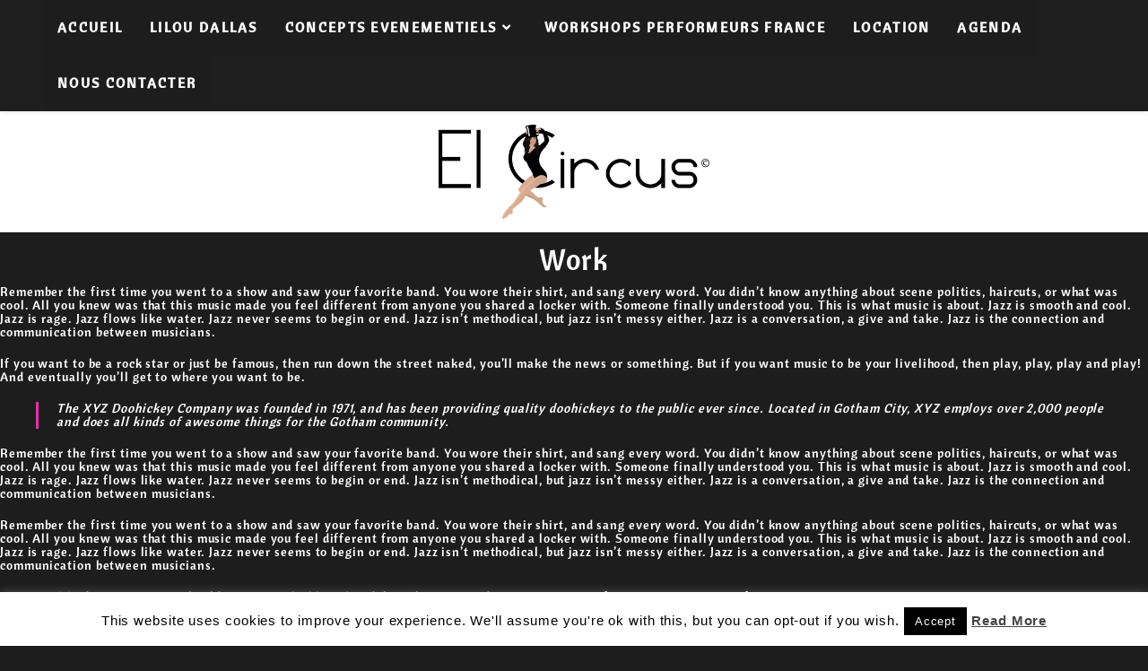

--- FILE ---
content_type: text/html; charset=UTF-8
request_url: https://el-circus.fr/sample-page-2/
body_size: 17272
content:
<!DOCTYPE html>
<html class="html" lang="fr-FR">
<head>
	<meta charset="UTF-8">
	<link rel="profile" href="https://gmpg.org/xfn/11">

	<meta name='robots' content='index, follow, max-image-preview:large, max-snippet:-1, max-video-preview:-1' />
<link rel="pingback" href="https://el-circus.fr/xmlrpc.php">
<meta name="viewport" content="width=device-width, initial-scale=1">
	<!-- This site is optimized with the Yoast SEO plugin v20.11 - https://yoast.com/wordpress/plugins/seo/ -->
	<title>Work - El Circus</title>
	<link rel="canonical" href="https://el-circus.fr/sample-page-2/" />
	<meta property="og:locale" content="fr_FR" />
	<meta property="og:type" content="article" />
	<meta property="og:title" content="Work - El Circus" />
	<meta property="og:description" content="Remember the first time you went to a show and saw your favorite band. You wore their shirt, and sang every word. You didn&rsquo;t know anything about scene politics, haircuts, or what was cool. All you knew was that this music made you feel different from anyone you shared a locker with. Someone finally understood [&hellip;]" />
	<meta property="og:url" content="https://el-circus.fr/sample-page-2/" />
	<meta property="og:site_name" content="El Circus" />
	<meta name="twitter:card" content="summary_large_image" />
	<meta name="twitter:label1" content="Durée de lecture estimée" />
	<meta name="twitter:data1" content="2 minutes" />
	<script type="application/ld+json" class="yoast-schema-graph">{"@context":"https://schema.org","@graph":[{"@type":"WebPage","@id":"https://el-circus.fr/sample-page-2/","url":"https://el-circus.fr/sample-page-2/","name":"Work - El Circus","isPartOf":{"@id":"https://el-circus.fr/#website"},"datePublished":"2016-09-06T17:01:54+00:00","dateModified":"2016-09-06T17:01:54+00:00","breadcrumb":{"@id":"https://el-circus.fr/sample-page-2/#breadcrumb"},"inLanguage":"fr-FR","potentialAction":[{"@type":"ReadAction","target":["https://el-circus.fr/sample-page-2/"]}]},{"@type":"BreadcrumbList","@id":"https://el-circus.fr/sample-page-2/#breadcrumb","itemListElement":[{"@type":"ListItem","position":1,"name":"Accueil","item":"https://el-circus.fr/"},{"@type":"ListItem","position":2,"name":"Work"}]},{"@type":"WebSite","@id":"https://el-circus.fr/#website","url":"https://el-circus.fr/","name":"El Circus","description":"","publisher":{"@id":"https://el-circus.fr/#organization"},"potentialAction":[{"@type":"SearchAction","target":{"@type":"EntryPoint","urlTemplate":"https://el-circus.fr/?s={search_term_string}"},"query-input":"required name=search_term_string"}],"inLanguage":"fr-FR"},{"@type":"Organization","@id":"https://el-circus.fr/#organization","name":"El-circus","url":"https://el-circus.fr/","logo":{"@type":"ImageObject","inLanguage":"fr-FR","@id":"https://el-circus.fr/#/schema/logo/image/","url":"https://el-circus.fr/wp-content/uploads/2018/11/EL_CIRCUS-01.jpg","contentUrl":"https://el-circus.fr/wp-content/uploads/2018/11/EL_CIRCUS-01.jpg","width":3508,"height":2480,"caption":"El-circus"},"image":{"@id":"https://el-circus.fr/#/schema/logo/image/"}}]}</script>
	<!-- / Yoast SEO plugin. -->


<link rel="alternate" type="application/rss+xml" title="El Circus &raquo; Flux" href="https://el-circus.fr/feed/" />
<link rel="alternate" type="application/rss+xml" title="El Circus &raquo; Flux des commentaires" href="https://el-circus.fr/comments/feed/" />
<link rel="alternate" type="application/rss+xml" title="El Circus &raquo; Work Flux des commentaires" href="https://el-circus.fr/sample-page-2/feed/" />
		<!-- This site uses the Google Analytics by MonsterInsights plugin v9.11.1 - Using Analytics tracking - https://www.monsterinsights.com/ -->
		<!-- Remarque : MonsterInsights n’est actuellement pas configuré sur ce site. Le propriétaire doit authentifier son compte Google Analytics dans les réglages de MonsterInsights.  -->
					<!-- No tracking code set -->
				<!-- / Google Analytics by MonsterInsights -->
		<script>
window._wpemojiSettings = {"baseUrl":"https:\/\/s.w.org\/images\/core\/emoji\/14.0.0\/72x72\/","ext":".png","svgUrl":"https:\/\/s.w.org\/images\/core\/emoji\/14.0.0\/svg\/","svgExt":".svg","source":{"concatemoji":"https:\/\/el-circus.fr\/wp-includes\/js\/wp-emoji-release.min.js?ver=d268fd11d09279d022af0c3ccd0baa98"}};
/*! This file is auto-generated */
!function(e,a,t){var n,r,o,i=a.createElement("canvas"),p=i.getContext&&i.getContext("2d");function s(e,t){p.clearRect(0,0,i.width,i.height),p.fillText(e,0,0);e=i.toDataURL();return p.clearRect(0,0,i.width,i.height),p.fillText(t,0,0),e===i.toDataURL()}function c(e){var t=a.createElement("script");t.src=e,t.defer=t.type="text/javascript",a.getElementsByTagName("head")[0].appendChild(t)}for(o=Array("flag","emoji"),t.supports={everything:!0,everythingExceptFlag:!0},r=0;r<o.length;r++)t.supports[o[r]]=function(e){if(p&&p.fillText)switch(p.textBaseline="top",p.font="600 32px Arial",e){case"flag":return s("\ud83c\udff3\ufe0f\u200d\u26a7\ufe0f","\ud83c\udff3\ufe0f\u200b\u26a7\ufe0f")?!1:!s("\ud83c\uddfa\ud83c\uddf3","\ud83c\uddfa\u200b\ud83c\uddf3")&&!s("\ud83c\udff4\udb40\udc67\udb40\udc62\udb40\udc65\udb40\udc6e\udb40\udc67\udb40\udc7f","\ud83c\udff4\u200b\udb40\udc67\u200b\udb40\udc62\u200b\udb40\udc65\u200b\udb40\udc6e\u200b\udb40\udc67\u200b\udb40\udc7f");case"emoji":return!s("\ud83e\udef1\ud83c\udffb\u200d\ud83e\udef2\ud83c\udfff","\ud83e\udef1\ud83c\udffb\u200b\ud83e\udef2\ud83c\udfff")}return!1}(o[r]),t.supports.everything=t.supports.everything&&t.supports[o[r]],"flag"!==o[r]&&(t.supports.everythingExceptFlag=t.supports.everythingExceptFlag&&t.supports[o[r]]);t.supports.everythingExceptFlag=t.supports.everythingExceptFlag&&!t.supports.flag,t.DOMReady=!1,t.readyCallback=function(){t.DOMReady=!0},t.supports.everything||(n=function(){t.readyCallback()},a.addEventListener?(a.addEventListener("DOMContentLoaded",n,!1),e.addEventListener("load",n,!1)):(e.attachEvent("onload",n),a.attachEvent("onreadystatechange",function(){"complete"===a.readyState&&t.readyCallback()})),(e=t.source||{}).concatemoji?c(e.concatemoji):e.wpemoji&&e.twemoji&&(c(e.twemoji),c(e.wpemoji)))}(window,document,window._wpemojiSettings);
</script>
<style>
img.wp-smiley,
img.emoji {
	display: inline !important;
	border: none !important;
	box-shadow: none !important;
	height: 1em !important;
	width: 1em !important;
	margin: 0 0.07em !important;
	vertical-align: -0.1em !important;
	background: none !important;
	padding: 0 !important;
}
</style>
	<link rel='stylesheet' id='mec-select2-style-css' href='https://el-circus.fr/wp-content/plugins/modern-events-calendar-lite/assets/packages/select2/select2.min.css?ver=6.3.0' media='all' />
<link rel='stylesheet' id='mec-font-icons-css' href='https://el-circus.fr/wp-content/plugins/modern-events-calendar-lite/assets/css/iconfonts.css?ver=d268fd11d09279d022af0c3ccd0baa98' media='all' />
<link rel='stylesheet' id='mec-frontend-style-css' href='https://el-circus.fr/wp-content/plugins/modern-events-calendar-lite/assets/css/frontend.min.css?ver=6.3.0' media='all' />
<link rel='stylesheet' id='mec-tooltip-style-css' href='https://el-circus.fr/wp-content/plugins/modern-events-calendar-lite/assets/packages/tooltip/tooltip.css?ver=d268fd11d09279d022af0c3ccd0baa98' media='all' />
<link rel='stylesheet' id='mec-tooltip-shadow-style-css' href='https://el-circus.fr/wp-content/plugins/modern-events-calendar-lite/assets/packages/tooltip/tooltipster-sideTip-shadow.min.css?ver=d268fd11d09279d022af0c3ccd0baa98' media='all' />
<link rel='stylesheet' id='featherlight-css' href='https://el-circus.fr/wp-content/plugins/modern-events-calendar-lite/assets/packages/featherlight/featherlight.css?ver=d268fd11d09279d022af0c3ccd0baa98' media='all' />
<link rel='stylesheet' id='mec-lity-style-css' href='https://el-circus.fr/wp-content/plugins/modern-events-calendar-lite/assets/packages/lity/lity.min.css?ver=d268fd11d09279d022af0c3ccd0baa98' media='all' />
<link rel='stylesheet' id='mec-general-calendar-style-css' href='https://el-circus.fr/wp-content/plugins/modern-events-calendar-lite/assets/css/mec-general-calendar.css?ver=d268fd11d09279d022af0c3ccd0baa98' media='all' />
<link rel='stylesheet' id='wp-block-library-css' href='https://el-circus.fr/wp-includes/css/dist/block-library/style.min.css?ver=d268fd11d09279d022af0c3ccd0baa98' media='all' />
<style id='wp-block-library-inline-css'>
.has-text-align-justify{text-align:justify;}
</style>
<style id='wp-block-library-theme-inline-css'>
.wp-block-audio figcaption{color:#555;font-size:13px;text-align:center}.is-dark-theme .wp-block-audio figcaption{color:hsla(0,0%,100%,.65)}.wp-block-audio{margin:0 0 1em}.wp-block-code{border:1px solid #ccc;border-radius:4px;font-family:Menlo,Consolas,monaco,monospace;padding:.8em 1em}.wp-block-embed figcaption{color:#555;font-size:13px;text-align:center}.is-dark-theme .wp-block-embed figcaption{color:hsla(0,0%,100%,.65)}.wp-block-embed{margin:0 0 1em}.blocks-gallery-caption{color:#555;font-size:13px;text-align:center}.is-dark-theme .blocks-gallery-caption{color:hsla(0,0%,100%,.65)}.wp-block-image figcaption{color:#555;font-size:13px;text-align:center}.is-dark-theme .wp-block-image figcaption{color:hsla(0,0%,100%,.65)}.wp-block-image{margin:0 0 1em}.wp-block-pullquote{border-bottom:4px solid;border-top:4px solid;color:currentColor;margin-bottom:1.75em}.wp-block-pullquote cite,.wp-block-pullquote footer,.wp-block-pullquote__citation{color:currentColor;font-size:.8125em;font-style:normal;text-transform:uppercase}.wp-block-quote{border-left:.25em solid;margin:0 0 1.75em;padding-left:1em}.wp-block-quote cite,.wp-block-quote footer{color:currentColor;font-size:.8125em;font-style:normal;position:relative}.wp-block-quote.has-text-align-right{border-left:none;border-right:.25em solid;padding-left:0;padding-right:1em}.wp-block-quote.has-text-align-center{border:none;padding-left:0}.wp-block-quote.is-large,.wp-block-quote.is-style-large,.wp-block-quote.is-style-plain{border:none}.wp-block-search .wp-block-search__label{font-weight:700}.wp-block-search__button{border:1px solid #ccc;padding:.375em .625em}:where(.wp-block-group.has-background){padding:1.25em 2.375em}.wp-block-separator.has-css-opacity{opacity:.4}.wp-block-separator{border:none;border-bottom:2px solid;margin-left:auto;margin-right:auto}.wp-block-separator.has-alpha-channel-opacity{opacity:1}.wp-block-separator:not(.is-style-wide):not(.is-style-dots){width:100px}.wp-block-separator.has-background:not(.is-style-dots){border-bottom:none;height:1px}.wp-block-separator.has-background:not(.is-style-wide):not(.is-style-dots){height:2px}.wp-block-table{margin:0 0 1em}.wp-block-table td,.wp-block-table th{word-break:normal}.wp-block-table figcaption{color:#555;font-size:13px;text-align:center}.is-dark-theme .wp-block-table figcaption{color:hsla(0,0%,100%,.65)}.wp-block-video figcaption{color:#555;font-size:13px;text-align:center}.is-dark-theme .wp-block-video figcaption{color:hsla(0,0%,100%,.65)}.wp-block-video{margin:0 0 1em}.wp-block-template-part.has-background{margin-bottom:0;margin-top:0;padding:1.25em 2.375em}
</style>
<link rel='stylesheet' id='jetpack-videopress-video-block-view-css' href='https://el-circus.fr/wp-content/plugins/jetpack/jetpack_vendor/automattic/jetpack-videopress/build/block-editor/blocks/video/view.css?minify=false&#038;ver=34ae973733627b74a14e' media='all' />
<link rel='stylesheet' id='mediaelement-css' href='https://el-circus.fr/wp-includes/js/mediaelement/mediaelementplayer-legacy.min.css?ver=4.2.17' media='all' />
<link rel='stylesheet' id='wp-mediaelement-css' href='https://el-circus.fr/wp-includes/js/mediaelement/wp-mediaelement.min.css?ver=d268fd11d09279d022af0c3ccd0baa98' media='all' />
<link rel='stylesheet' id='classic-theme-styles-css' href='https://el-circus.fr/wp-includes/css/classic-themes.min.css?ver=d268fd11d09279d022af0c3ccd0baa98' media='all' />
<style id='global-styles-inline-css'>
body{--wp--preset--color--black: #000000;--wp--preset--color--cyan-bluish-gray: #abb8c3;--wp--preset--color--white: #ffffff;--wp--preset--color--pale-pink: #f78da7;--wp--preset--color--vivid-red: #cf2e2e;--wp--preset--color--luminous-vivid-orange: #ff6900;--wp--preset--color--luminous-vivid-amber: #fcb900;--wp--preset--color--light-green-cyan: #7bdcb5;--wp--preset--color--vivid-green-cyan: #00d084;--wp--preset--color--pale-cyan-blue: #8ed1fc;--wp--preset--color--vivid-cyan-blue: #0693e3;--wp--preset--color--vivid-purple: #9b51e0;--wp--preset--gradient--vivid-cyan-blue-to-vivid-purple: linear-gradient(135deg,rgba(6,147,227,1) 0%,rgb(155,81,224) 100%);--wp--preset--gradient--light-green-cyan-to-vivid-green-cyan: linear-gradient(135deg,rgb(122,220,180) 0%,rgb(0,208,130) 100%);--wp--preset--gradient--luminous-vivid-amber-to-luminous-vivid-orange: linear-gradient(135deg,rgba(252,185,0,1) 0%,rgba(255,105,0,1) 100%);--wp--preset--gradient--luminous-vivid-orange-to-vivid-red: linear-gradient(135deg,rgba(255,105,0,1) 0%,rgb(207,46,46) 100%);--wp--preset--gradient--very-light-gray-to-cyan-bluish-gray: linear-gradient(135deg,rgb(238,238,238) 0%,rgb(169,184,195) 100%);--wp--preset--gradient--cool-to-warm-spectrum: linear-gradient(135deg,rgb(74,234,220) 0%,rgb(151,120,209) 20%,rgb(207,42,186) 40%,rgb(238,44,130) 60%,rgb(251,105,98) 80%,rgb(254,248,76) 100%);--wp--preset--gradient--blush-light-purple: linear-gradient(135deg,rgb(255,206,236) 0%,rgb(152,150,240) 100%);--wp--preset--gradient--blush-bordeaux: linear-gradient(135deg,rgb(254,205,165) 0%,rgb(254,45,45) 50%,rgb(107,0,62) 100%);--wp--preset--gradient--luminous-dusk: linear-gradient(135deg,rgb(255,203,112) 0%,rgb(199,81,192) 50%,rgb(65,88,208) 100%);--wp--preset--gradient--pale-ocean: linear-gradient(135deg,rgb(255,245,203) 0%,rgb(182,227,212) 50%,rgb(51,167,181) 100%);--wp--preset--gradient--electric-grass: linear-gradient(135deg,rgb(202,248,128) 0%,rgb(113,206,126) 100%);--wp--preset--gradient--midnight: linear-gradient(135deg,rgb(2,3,129) 0%,rgb(40,116,252) 100%);--wp--preset--duotone--dark-grayscale: url('#wp-duotone-dark-grayscale');--wp--preset--duotone--grayscale: url('#wp-duotone-grayscale');--wp--preset--duotone--purple-yellow: url('#wp-duotone-purple-yellow');--wp--preset--duotone--blue-red: url('#wp-duotone-blue-red');--wp--preset--duotone--midnight: url('#wp-duotone-midnight');--wp--preset--duotone--magenta-yellow: url('#wp-duotone-magenta-yellow');--wp--preset--duotone--purple-green: url('#wp-duotone-purple-green');--wp--preset--duotone--blue-orange: url('#wp-duotone-blue-orange');--wp--preset--font-size--small: 13px;--wp--preset--font-size--medium: 20px;--wp--preset--font-size--large: 36px;--wp--preset--font-size--x-large: 42px;--wp--preset--spacing--20: 0.44rem;--wp--preset--spacing--30: 0.67rem;--wp--preset--spacing--40: 1rem;--wp--preset--spacing--50: 1.5rem;--wp--preset--spacing--60: 2.25rem;--wp--preset--spacing--70: 3.38rem;--wp--preset--spacing--80: 5.06rem;--wp--preset--shadow--natural: 6px 6px 9px rgba(0, 0, 0, 0.2);--wp--preset--shadow--deep: 12px 12px 50px rgba(0, 0, 0, 0.4);--wp--preset--shadow--sharp: 6px 6px 0px rgba(0, 0, 0, 0.2);--wp--preset--shadow--outlined: 6px 6px 0px -3px rgba(255, 255, 255, 1), 6px 6px rgba(0, 0, 0, 1);--wp--preset--shadow--crisp: 6px 6px 0px rgba(0, 0, 0, 1);}:where(.is-layout-flex){gap: 0.5em;}body .is-layout-flow > .alignleft{float: left;margin-inline-start: 0;margin-inline-end: 2em;}body .is-layout-flow > .alignright{float: right;margin-inline-start: 2em;margin-inline-end: 0;}body .is-layout-flow > .aligncenter{margin-left: auto !important;margin-right: auto !important;}body .is-layout-constrained > .alignleft{float: left;margin-inline-start: 0;margin-inline-end: 2em;}body .is-layout-constrained > .alignright{float: right;margin-inline-start: 2em;margin-inline-end: 0;}body .is-layout-constrained > .aligncenter{margin-left: auto !important;margin-right: auto !important;}body .is-layout-constrained > :where(:not(.alignleft):not(.alignright):not(.alignfull)){max-width: var(--wp--style--global--content-size);margin-left: auto !important;margin-right: auto !important;}body .is-layout-constrained > .alignwide{max-width: var(--wp--style--global--wide-size);}body .is-layout-flex{display: flex;}body .is-layout-flex{flex-wrap: wrap;align-items: center;}body .is-layout-flex > *{margin: 0;}:where(.wp-block-columns.is-layout-flex){gap: 2em;}.has-black-color{color: var(--wp--preset--color--black) !important;}.has-cyan-bluish-gray-color{color: var(--wp--preset--color--cyan-bluish-gray) !important;}.has-white-color{color: var(--wp--preset--color--white) !important;}.has-pale-pink-color{color: var(--wp--preset--color--pale-pink) !important;}.has-vivid-red-color{color: var(--wp--preset--color--vivid-red) !important;}.has-luminous-vivid-orange-color{color: var(--wp--preset--color--luminous-vivid-orange) !important;}.has-luminous-vivid-amber-color{color: var(--wp--preset--color--luminous-vivid-amber) !important;}.has-light-green-cyan-color{color: var(--wp--preset--color--light-green-cyan) !important;}.has-vivid-green-cyan-color{color: var(--wp--preset--color--vivid-green-cyan) !important;}.has-pale-cyan-blue-color{color: var(--wp--preset--color--pale-cyan-blue) !important;}.has-vivid-cyan-blue-color{color: var(--wp--preset--color--vivid-cyan-blue) !important;}.has-vivid-purple-color{color: var(--wp--preset--color--vivid-purple) !important;}.has-black-background-color{background-color: var(--wp--preset--color--black) !important;}.has-cyan-bluish-gray-background-color{background-color: var(--wp--preset--color--cyan-bluish-gray) !important;}.has-white-background-color{background-color: var(--wp--preset--color--white) !important;}.has-pale-pink-background-color{background-color: var(--wp--preset--color--pale-pink) !important;}.has-vivid-red-background-color{background-color: var(--wp--preset--color--vivid-red) !important;}.has-luminous-vivid-orange-background-color{background-color: var(--wp--preset--color--luminous-vivid-orange) !important;}.has-luminous-vivid-amber-background-color{background-color: var(--wp--preset--color--luminous-vivid-amber) !important;}.has-light-green-cyan-background-color{background-color: var(--wp--preset--color--light-green-cyan) !important;}.has-vivid-green-cyan-background-color{background-color: var(--wp--preset--color--vivid-green-cyan) !important;}.has-pale-cyan-blue-background-color{background-color: var(--wp--preset--color--pale-cyan-blue) !important;}.has-vivid-cyan-blue-background-color{background-color: var(--wp--preset--color--vivid-cyan-blue) !important;}.has-vivid-purple-background-color{background-color: var(--wp--preset--color--vivid-purple) !important;}.has-black-border-color{border-color: var(--wp--preset--color--black) !important;}.has-cyan-bluish-gray-border-color{border-color: var(--wp--preset--color--cyan-bluish-gray) !important;}.has-white-border-color{border-color: var(--wp--preset--color--white) !important;}.has-pale-pink-border-color{border-color: var(--wp--preset--color--pale-pink) !important;}.has-vivid-red-border-color{border-color: var(--wp--preset--color--vivid-red) !important;}.has-luminous-vivid-orange-border-color{border-color: var(--wp--preset--color--luminous-vivid-orange) !important;}.has-luminous-vivid-amber-border-color{border-color: var(--wp--preset--color--luminous-vivid-amber) !important;}.has-light-green-cyan-border-color{border-color: var(--wp--preset--color--light-green-cyan) !important;}.has-vivid-green-cyan-border-color{border-color: var(--wp--preset--color--vivid-green-cyan) !important;}.has-pale-cyan-blue-border-color{border-color: var(--wp--preset--color--pale-cyan-blue) !important;}.has-vivid-cyan-blue-border-color{border-color: var(--wp--preset--color--vivid-cyan-blue) !important;}.has-vivid-purple-border-color{border-color: var(--wp--preset--color--vivid-purple) !important;}.has-vivid-cyan-blue-to-vivid-purple-gradient-background{background: var(--wp--preset--gradient--vivid-cyan-blue-to-vivid-purple) !important;}.has-light-green-cyan-to-vivid-green-cyan-gradient-background{background: var(--wp--preset--gradient--light-green-cyan-to-vivid-green-cyan) !important;}.has-luminous-vivid-amber-to-luminous-vivid-orange-gradient-background{background: var(--wp--preset--gradient--luminous-vivid-amber-to-luminous-vivid-orange) !important;}.has-luminous-vivid-orange-to-vivid-red-gradient-background{background: var(--wp--preset--gradient--luminous-vivid-orange-to-vivid-red) !important;}.has-very-light-gray-to-cyan-bluish-gray-gradient-background{background: var(--wp--preset--gradient--very-light-gray-to-cyan-bluish-gray) !important;}.has-cool-to-warm-spectrum-gradient-background{background: var(--wp--preset--gradient--cool-to-warm-spectrum) !important;}.has-blush-light-purple-gradient-background{background: var(--wp--preset--gradient--blush-light-purple) !important;}.has-blush-bordeaux-gradient-background{background: var(--wp--preset--gradient--blush-bordeaux) !important;}.has-luminous-dusk-gradient-background{background: var(--wp--preset--gradient--luminous-dusk) !important;}.has-pale-ocean-gradient-background{background: var(--wp--preset--gradient--pale-ocean) !important;}.has-electric-grass-gradient-background{background: var(--wp--preset--gradient--electric-grass) !important;}.has-midnight-gradient-background{background: var(--wp--preset--gradient--midnight) !important;}.has-small-font-size{font-size: var(--wp--preset--font-size--small) !important;}.has-medium-font-size{font-size: var(--wp--preset--font-size--medium) !important;}.has-large-font-size{font-size: var(--wp--preset--font-size--large) !important;}.has-x-large-font-size{font-size: var(--wp--preset--font-size--x-large) !important;}
.wp-block-navigation a:where(:not(.wp-element-button)){color: inherit;}
:where(.wp-block-columns.is-layout-flex){gap: 2em;}
.wp-block-pullquote{font-size: 1.5em;line-height: 1.6;}
</style>
<link rel='stylesheet' id='contact-form-7-css' href='https://el-circus.fr/wp-content/plugins/contact-form-7/includes/css/styles.css?ver=5.7.7' media='all' />
<link rel='stylesheet' id='cookie-law-info-css' href='https://el-circus.fr/wp-content/plugins/cookie-law-info/legacy/public/css/cookie-law-info-public.css?ver=3.1.1' media='all' />
<link rel='stylesheet' id='cookie-law-info-gdpr-css' href='https://el-circus.fr/wp-content/plugins/cookie-law-info/legacy/public/css/cookie-law-info-gdpr.css?ver=3.1.1' media='all' />
<link rel='stylesheet' id='font-awesome-css' href='https://el-circus.fr/wp-content/themes/oceanwp/assets/fonts/fontawesome/css/all.min.css?ver=5.15.1' media='all' />
<link rel='stylesheet' id='simple-line-icons-css' href='https://el-circus.fr/wp-content/themes/oceanwp/assets/css/third/simple-line-icons.min.css?ver=2.4.0' media='all' />
<link rel='stylesheet' id='oceanwp-style-css' href='https://el-circus.fr/wp-content/themes/oceanwp/assets/css/style.min.css?ver=1.5.27.1536759849' media='all' />
<link rel='stylesheet' id='oceanwp-hamburgers-css' href='https://el-circus.fr/wp-content/themes/oceanwp/assets/css/third/hamburgers/hamburgers.min.css?ver=1.5.27.1536759849' media='all' />
<link rel='stylesheet' id='oceanwp-3dxy-r-css' href='https://el-circus.fr/wp-content/themes/oceanwp/assets/css/third/hamburgers/types/3dxy-r.css?ver=1.5.27.1536759849' media='all' />
<link rel='stylesheet' id='oceanwp-google-font-cantora-one-css' href='https://el-circus.fr/wp-content/uploads/oceanwp-webfonts-css/e88f9e16e46bdd3cadf5c3d58460c1a9.css?ver=d268fd11d09279d022af0c3ccd0baa98' media='all' />
<link rel='stylesheet' id='oe-widgets-style-css' href='https://el-circus.fr/wp-content/plugins/ocean-extra/assets/css/widgets.css?ver=d268fd11d09279d022af0c3ccd0baa98' media='all' />
<link rel='stylesheet' id='jetpack_css-css' href='https://el-circus.fr/wp-content/plugins/jetpack/css/jetpack.css?ver=12.3.1' media='all' />
<script src='https://el-circus.fr/wp-includes/js/jquery/jquery.min.js?ver=3.6.4' id='jquery-core-js'></script>
<script src='https://el-circus.fr/wp-includes/js/jquery/jquery-migrate.min.js?ver=3.4.0' id='jquery-migrate-js'></script>
<script src='https://el-circus.fr/wp-content/plugins/modern-events-calendar-lite/assets/js/mec-general-calendar.js?ver=6.3.0' id='mec-general-calendar-script-js'></script>
<script id='mec-frontend-script-js-extra'>
var mecdata = {"day":"jour","days":"jours","hour":"heure","hours":"heures","minute":"minute","minutes":"minutes","second":"seconde","seconds":"secondes","elementor_edit_mode":"no","recapcha_key":"","ajax_url":"https:\/\/el-circus.fr\/wp-admin\/admin-ajax.php","fes_nonce":"f79c81fba2","current_year":"2026","current_month":"02","datepicker_format":"yy-mm-dd"};
</script>
<script src='https://el-circus.fr/wp-content/plugins/modern-events-calendar-lite/assets/js/frontend.js?ver=6.3.0' id='mec-frontend-script-js'></script>
<script src='https://el-circus.fr/wp-content/plugins/modern-events-calendar-lite/assets/js/events.js?ver=6.3.0' id='mec-events-script-js'></script>
<script id='cookie-law-info-js-extra'>
var Cli_Data = {"nn_cookie_ids":[],"cookielist":[],"non_necessary_cookies":[],"ccpaEnabled":"","ccpaRegionBased":"","ccpaBarEnabled":"","strictlyEnabled":["necessary","obligatoire"],"ccpaType":"gdpr","js_blocking":"","custom_integration":"","triggerDomRefresh":"","secure_cookies":""};
var cli_cookiebar_settings = {"animate_speed_hide":"500","animate_speed_show":"500","background":"#ffffff","border":"#444","border_on":"","button_1_button_colour":"#000","button_1_button_hover":"#000000","button_1_link_colour":"#fff","button_1_as_button":"1","button_1_new_win":"","button_2_button_colour":"#333","button_2_button_hover":"#292929","button_2_link_colour":"#444","button_2_as_button":"","button_2_hidebar":"","button_3_button_colour":"#000","button_3_button_hover":"#000000","button_3_link_colour":"#fff","button_3_as_button":"1","button_3_new_win":"","button_4_button_colour":"#000","button_4_button_hover":"#000000","button_4_link_colour":"#fff","button_4_as_button":"1","button_7_button_colour":"#61a229","button_7_button_hover":"#4e8221","button_7_link_colour":"#fff","button_7_as_button":"1","button_7_new_win":"","font_family":"Arial Black,Gadget,sans-serif","header_fix":"","notify_animate_hide":"1","notify_animate_show":"","notify_div_id":"#cookie-law-info-bar","notify_position_horizontal":"right","notify_position_vertical":"bottom","scroll_close":"","scroll_close_reload":"","accept_close_reload":"","reject_close_reload":"","showagain_tab":"1","showagain_background":"#fff","showagain_border":"#000","showagain_div_id":"#cookie-law-info-again","showagain_x_position":"100px","text":"#0a0a0a","show_once_yn":"","show_once":"10000","logging_on":"","as_popup":"","popup_overlay":"1","bar_heading_text":"","cookie_bar_as":"banner","popup_showagain_position":"bottom-right","widget_position":"left"};
var log_object = {"ajax_url":"https:\/\/el-circus.fr\/wp-admin\/admin-ajax.php"};
</script>
<script src='https://el-circus.fr/wp-content/plugins/cookie-law-info/legacy/public/js/cookie-law-info-public.js?ver=3.1.1' id='cookie-law-info-js'></script>
<link rel="https://api.w.org/" href="https://el-circus.fr/wp-json/" /><link rel="alternate" type="application/json" href="https://el-circus.fr/wp-json/wp/v2/pages/2230" /><link rel="EditURI" type="application/rsd+xml" title="RSD" href="https://el-circus.fr/xmlrpc.php?rsd" />
<link rel="alternate" type="application/json+oembed" href="https://el-circus.fr/wp-json/oembed/1.0/embed?url=https%3A%2F%2Fel-circus.fr%2Fsample-page-2%2F" />
<link rel="alternate" type="text/xml+oembed" href="https://el-circus.fr/wp-json/oembed/1.0/embed?url=https%3A%2F%2Fel-circus.fr%2Fsample-page-2%2F&#038;format=xml" />
<style id="mystickymenu" type="text/css">#mysticky-nav { width:100%; position: static; }#mysticky-nav.wrapfixed { position:fixed; left: 0px; margin-top:0px;  z-index: 99990; -webkit-transition: 0.3s; -moz-transition: 0.3s; -o-transition: 0.3s; transition: 0.3s; -ms-filter:"progid:DXImageTransform.Microsoft.Alpha(Opacity=90)"; filter: alpha(opacity=90); opacity:0.9; background-color: #333333;}#mysticky-nav.wrapfixed .myfixed{ background-color: #333333; position: relative;top: auto;left: auto;right: auto;}#mysticky-nav .myfixed { margin:0 auto; float:none; border:0px; background:none; max-width:100%; }</style>			<style type="text/css">
																															</style>
			<meta name="generator" content="Elementor 3.14.1; features: a11y_improvements, additional_custom_breakpoints; settings: css_print_method-external, google_font-enabled, font_display-auto">
<style>.recentcomments a{display:inline !important;padding:0 !important;margin:0 !important;}</style><link rel="icon" href="https://el-circus.fr/wp-content/uploads/2017/09/cropped-logo-t1492040447-1-32x32.png" sizes="32x32" />
<link rel="icon" href="https://el-circus.fr/wp-content/uploads/2017/09/cropped-logo-t1492040447-1-192x192.png" sizes="192x192" />
<link rel="apple-touch-icon" href="https://el-circus.fr/wp-content/uploads/2017/09/cropped-logo-t1492040447-1-180x180.png" />
<meta name="msapplication-TileImage" content="https://el-circus.fr/wp-content/uploads/2017/09/cropped-logo-t1492040447-1-270x270.png" />
		<style id="wp-custom-css">
			/* general */.sidr-class-dropdown-toggle{color:pink !important}.search-toggle-li{display:none !important}span,p{color:white !important}h3,h2{color:#6ab9da !important}/* footer */#footer{text-align:center}.footer-widget h4{text-align:center}/* formulaire */@media (max-width:640px){/* CSS mobile ici */.wpforms-container{padding:1em !important}}/* menu */#menu-main-menu-1 .sub-menu li{border:none !important }/* liens pages */.liens_accueil a,#lienlilou a{color:#fffac4 !important}.liens_accueil a,#lienlilou a:hover{color:#9fffe4 !important}/* calendrier*/.tribe-events-title-bar H1{color:white}.clr{width:100% !important}#site-logo{padding:15px !important}.blog-entry-title a,.blog-entry-readmore a,.single-post-title{color:white}/* cookie bar*/#cookie-law-info-bar span{color:black!important}		</style>
		<!-- OceanWP CSS -->
<style type="text/css">
.page-header{background-color:rgba(40,0,40,0)}/* General CSS */a:hover,a.light:hover,.theme-heading .text::before,.theme-heading .text::after,#top-bar-content >a:hover,#top-bar-social li.oceanwp-email a:hover,#site-navigation-wrap .dropdown-menu >li >a:hover,#site-header.medium-header #medium-searchform button:hover,.oceanwp-mobile-menu-icon a:hover,.blog-entry.post .blog-entry-header .entry-title a:hover,.blog-entry.post .blog-entry-readmore a:hover,.blog-entry.thumbnail-entry .blog-entry-category a,ul.meta li a:hover,.dropcap,.single nav.post-navigation .nav-links .title,body .related-post-title a:hover,body #wp-calendar caption,body .contact-info-widget.default i,body .contact-info-widget.big-icons i,body .custom-links-widget .oceanwp-custom-links li a:hover,body .custom-links-widget .oceanwp-custom-links li a:hover:before,body .posts-thumbnails-widget li a:hover,body .social-widget li.oceanwp-email a:hover,.comment-author .comment-meta .comment-reply-link,#respond #cancel-comment-reply-link:hover,#footer-widgets .footer-box a:hover,#footer-bottom a:hover,#footer-bottom #footer-bottom-menu a:hover,.sidr a:hover,.sidr-class-dropdown-toggle:hover,.sidr-class-menu-item-has-children.active >a,.sidr-class-menu-item-has-children.active >a >.sidr-class-dropdown-toggle,input[type=checkbox]:checked:before{color:#e02fab}.single nav.post-navigation .nav-links .title .owp-icon use,.blog-entry.post .blog-entry-readmore a:hover .owp-icon use,body .contact-info-widget.default .owp-icon use,body .contact-info-widget.big-icons .owp-icon use{stroke:#e02fab}input[type="button"],input[type="reset"],input[type="submit"],button[type="submit"],.button,#site-navigation-wrap .dropdown-menu >li.btn >a >span,.thumbnail:hover i,.post-quote-content,.omw-modal .omw-close-modal,body .contact-info-widget.big-icons li:hover i,body div.wpforms-container-full .wpforms-form input[type=submit],body div.wpforms-container-full .wpforms-form button[type=submit],body div.wpforms-container-full .wpforms-form .wpforms-page-button{background-color:#e02fab}.thumbnail:hover .link-post-svg-icon{background-color:#e02fab}body .contact-info-widget.big-icons li:hover .owp-icon{background-color:#e02fab}.widget-title{border-color:#e02fab}blockquote{border-color:#e02fab}#searchform-dropdown{border-color:#e02fab}.dropdown-menu .sub-menu{border-color:#e02fab}.blog-entry.large-entry .blog-entry-readmore a:hover{border-color:#e02fab}.oceanwp-newsletter-form-wrap input[type="email"]:focus{border-color:#e02fab}.social-widget li.oceanwp-email a:hover{border-color:#e02fab}#respond #cancel-comment-reply-link:hover{border-color:#e02fab}body .contact-info-widget.big-icons li:hover i{border-color:#e02fab}#footer-widgets .oceanwp-newsletter-form-wrap input[type="email"]:focus{border-color:#e02fab}blockquote,.wp-block-quote{border-left-color:#e02fab}body .contact-info-widget.big-icons li:hover .owp-icon{border-color:#e02fab}body,.has-parallax-footer:not(.separate-layout) #main{background-color:#1d1d1d}a{color:#a0a0a0}a .owp-icon use{stroke:#a0a0a0}a:hover{color:#f224b4}a:hover .owp-icon use{stroke:#f224b4}.page-header,.has-transparent-header .page-header{padding:8px 0 7px 0}.page-header .page-header-title,.page-header.background-image-page-header .page-header-title{color:#ffffff}#scroll-top{width:60px;height:60px;line-height:60px}#scroll-top{font-size:32px}#scroll-top .owp-icon{width:32px;height:32px}#scroll-top{border-radius:42px}#scroll-top{background-color:rgba(255,255,255,0.4)}form input[type="text"],form input[type="password"],form input[type="email"],form input[type="url"],form input[type="date"],form input[type="month"],form input[type="time"],form input[type="datetime"],form input[type="datetime-local"],form input[type="week"],form input[type="number"],form input[type="search"],form input[type="tel"],form input[type="color"],form select,form textarea,.woocommerce .woocommerce-checkout .select2-container--default .select2-selection--single{background-color:#383838}body div.wpforms-container-full .wpforms-form input[type=date],body div.wpforms-container-full .wpforms-form input[type=datetime],body div.wpforms-container-full .wpforms-form input[type=datetime-local],body div.wpforms-container-full .wpforms-form input[type=email],body div.wpforms-container-full .wpforms-form input[type=month],body div.wpforms-container-full .wpforms-form input[type=number],body div.wpforms-container-full .wpforms-form input[type=password],body div.wpforms-container-full .wpforms-form input[type=range],body div.wpforms-container-full .wpforms-form input[type=search],body div.wpforms-container-full .wpforms-form input[type=tel],body div.wpforms-container-full .wpforms-form input[type=text],body div.wpforms-container-full .wpforms-form input[type=time],body div.wpforms-container-full .wpforms-form input[type=url],body div.wpforms-container-full .wpforms-form input[type=week],body div.wpforms-container-full .wpforms-form select,body div.wpforms-container-full .wpforms-form textarea{background-color:#383838}form input[type="text"],form input[type="password"],form input[type="email"],form input[type="url"],form input[type="date"],form input[type="month"],form input[type="time"],form input[type="datetime"],form input[type="datetime-local"],form input[type="week"],form input[type="number"],form input[type="search"],form input[type="tel"],form input[type="color"],form select,form textarea{color:#ffffff}body div.wpforms-container-full .wpforms-form input[type=date],body div.wpforms-container-full .wpforms-form input[type=datetime],body div.wpforms-container-full .wpforms-form input[type=datetime-local],body div.wpforms-container-full .wpforms-form input[type=email],body div.wpforms-container-full .wpforms-form input[type=month],body div.wpforms-container-full .wpforms-form input[type=number],body div.wpforms-container-full .wpforms-form input[type=password],body div.wpforms-container-full .wpforms-form input[type=range],body div.wpforms-container-full .wpforms-form input[type=search],body div.wpforms-container-full .wpforms-form input[type=tel],body div.wpforms-container-full .wpforms-form input[type=text],body div.wpforms-container-full .wpforms-form input[type=time],body div.wpforms-container-full .wpforms-form input[type=url],body div.wpforms-container-full .wpforms-form input[type=week],body div.wpforms-container-full .wpforms-form select,body div.wpforms-container-full .wpforms-form textarea{color:#ffffff}/* Header CSS */#site-header.top-header .oceanwp-social-menu,#site-header.top-header #search-toggle{height:62px}#site-header.top-header #site-navigation-wrap .dropdown-menu >li >a,#site-header.top-header .oceanwp-mobile-menu-icon a,.mobile-menu-close{line-height:62px}#site-header.top-header .header-top,#site-header.top-header #searchform-header-replace{background-color:#1e1e1e}#site-header.has-header-media .overlay-header-media{background-color:rgba(25,25,25,0.3)}#site-logo #site-logo-inner a img,#site-header.center-header #site-navigation-wrap .middle-site-logo a img{max-width:500px}#site-header #site-logo #site-logo-inner a img,#site-header.center-header #site-navigation-wrap .middle-site-logo a img{max-height:105px}.effect-one #site-navigation-wrap .dropdown-menu >li >a.menu-link >span:after,.effect-three #site-navigation-wrap .dropdown-menu >li >a.menu-link >span:after,.effect-five #site-navigation-wrap .dropdown-menu >li >a.menu-link >span:before,.effect-five #site-navigation-wrap .dropdown-menu >li >a.menu-link >span:after,.effect-nine #site-navigation-wrap .dropdown-menu >li >a.menu-link >span:before,.effect-nine #site-navigation-wrap .dropdown-menu >li >a.menu-link >span:after{background-color:rgba(6,127,0,0.77)}.effect-four #site-navigation-wrap .dropdown-menu >li >a.menu-link >span:before,.effect-four #site-navigation-wrap .dropdown-menu >li >a.menu-link >span:after,.effect-seven #site-navigation-wrap .dropdown-menu >li >a.menu-link:hover >span:after,.effect-seven #site-navigation-wrap .dropdown-menu >li.sfHover >a.menu-link >span:after{color:rgba(6,127,0,0.77)}.effect-seven #site-navigation-wrap .dropdown-menu >li >a.menu-link:hover >span:after,.effect-seven #site-navigation-wrap .dropdown-menu >li.sfHover >a.menu-link >span:after{text-shadow:10px 0 rgba(6,127,0,0.77),-10px 0 rgba(6,127,0,0.77)}.effect-two #site-navigation-wrap .dropdown-menu >li >a.menu-link >span:after,.effect-eight #site-navigation-wrap .dropdown-menu >li >a.menu-link >span:before,.effect-eight #site-navigation-wrap .dropdown-menu >li >a.menu-link >span:after{background-color:rgba(255,255,255,0.2)}.effect-six #site-navigation-wrap .dropdown-menu >li >a.menu-link >span:before,.effect-six #site-navigation-wrap .dropdown-menu >li >a.menu-link >span:after{border-color:rgba(255,255,255,0.2)}.effect-ten #site-navigation-wrap .dropdown-menu >li >a.menu-link:hover >span,.effect-ten #site-navigation-wrap .dropdown-menu >li.sfHover >a.menu-link >span{-webkit-box-shadow:0 0 10px 4px rgba(255,255,255,0.2);-moz-box-shadow:0 0 10px 4px rgba(255,255,255,0.2);box-shadow:0 0 10px 4px rgba(255,255,255,0.2)}#site-navigation-wrap .dropdown-menu >li >a{background-color:#1d1d1d}#site-navigation-wrap .dropdown-menu >li >a:hover,#site-navigation-wrap .dropdown-menu >li.sfHover >a{background-color:#1d1d1d}.dropdown-menu .sub-menu{min-width:206px}.dropdown-menu .sub-menu,#searchform-dropdown,.current-shop-items-dropdown{background-color:#333333}.dropdown-menu .sub-menu,#searchform-dropdown,.current-shop-items-dropdown{border-color:#ffffff}.dropdown-menu ul li.menu-item,.navigation >ul >li >ul.megamenu.sub-menu >li,.navigation .megamenu li ul.sub-menu{border-color:#ffffff}.dropdown-menu ul li a.menu-link{color:#ffffff}.dropdown-menu ul li a.menu-link .owp-icon use{stroke:#ffffff}.dropdown-menu ul li a.menu-link:hover{background-color:#4f4f4f}.mobile-menu .hamburger-inner,.mobile-menu .hamburger-inner::before,.mobile-menu .hamburger-inner::after{background-color:#ffffff}/* Typography CSS */body{font-family:Cantora One;line-height:1.1;letter-spacing:.9px}#site-navigation-wrap .dropdown-menu >li >a,#site-header.full_screen-header .fs-dropdown-menu >li >a,#site-header.top-header #site-navigation-wrap .dropdown-menu >li >a,#site-header.center-header #site-navigation-wrap .dropdown-menu >li >a,#site-header.medium-header #site-navigation-wrap .dropdown-menu >li >a,.oceanwp-mobile-menu-icon a{font-weight:900;font-size:15px;letter-spacing:2.3px}
</style></head>

<body data-rsssl=1 class="page-template-default page page-id-2230 wp-custom-logo wp-embed-responsive oceanwp-theme dropdown-mobile top-header-style no-header-border default-breakpoint content-full-screen elementor-default elementor-kit-5306" itemscope="itemscope" itemtype="https://schema.org/WebPage">

	<svg xmlns="http://www.w3.org/2000/svg" viewBox="0 0 0 0" width="0" height="0" focusable="false" role="none" style="visibility: hidden; position: absolute; left: -9999px; overflow: hidden;" ><defs><filter id="wp-duotone-dark-grayscale"><feColorMatrix color-interpolation-filters="sRGB" type="matrix" values=" .299 .587 .114 0 0 .299 .587 .114 0 0 .299 .587 .114 0 0 .299 .587 .114 0 0 " /><feComponentTransfer color-interpolation-filters="sRGB" ><feFuncR type="table" tableValues="0 0.49803921568627" /><feFuncG type="table" tableValues="0 0.49803921568627" /><feFuncB type="table" tableValues="0 0.49803921568627" /><feFuncA type="table" tableValues="1 1" /></feComponentTransfer><feComposite in2="SourceGraphic" operator="in" /></filter></defs></svg><svg xmlns="http://www.w3.org/2000/svg" viewBox="0 0 0 0" width="0" height="0" focusable="false" role="none" style="visibility: hidden; position: absolute; left: -9999px; overflow: hidden;" ><defs><filter id="wp-duotone-grayscale"><feColorMatrix color-interpolation-filters="sRGB" type="matrix" values=" .299 .587 .114 0 0 .299 .587 .114 0 0 .299 .587 .114 0 0 .299 .587 .114 0 0 " /><feComponentTransfer color-interpolation-filters="sRGB" ><feFuncR type="table" tableValues="0 1" /><feFuncG type="table" tableValues="0 1" /><feFuncB type="table" tableValues="0 1" /><feFuncA type="table" tableValues="1 1" /></feComponentTransfer><feComposite in2="SourceGraphic" operator="in" /></filter></defs></svg><svg xmlns="http://www.w3.org/2000/svg" viewBox="0 0 0 0" width="0" height="0" focusable="false" role="none" style="visibility: hidden; position: absolute; left: -9999px; overflow: hidden;" ><defs><filter id="wp-duotone-purple-yellow"><feColorMatrix color-interpolation-filters="sRGB" type="matrix" values=" .299 .587 .114 0 0 .299 .587 .114 0 0 .299 .587 .114 0 0 .299 .587 .114 0 0 " /><feComponentTransfer color-interpolation-filters="sRGB" ><feFuncR type="table" tableValues="0.54901960784314 0.98823529411765" /><feFuncG type="table" tableValues="0 1" /><feFuncB type="table" tableValues="0.71764705882353 0.25490196078431" /><feFuncA type="table" tableValues="1 1" /></feComponentTransfer><feComposite in2="SourceGraphic" operator="in" /></filter></defs></svg><svg xmlns="http://www.w3.org/2000/svg" viewBox="0 0 0 0" width="0" height="0" focusable="false" role="none" style="visibility: hidden; position: absolute; left: -9999px; overflow: hidden;" ><defs><filter id="wp-duotone-blue-red"><feColorMatrix color-interpolation-filters="sRGB" type="matrix" values=" .299 .587 .114 0 0 .299 .587 .114 0 0 .299 .587 .114 0 0 .299 .587 .114 0 0 " /><feComponentTransfer color-interpolation-filters="sRGB" ><feFuncR type="table" tableValues="0 1" /><feFuncG type="table" tableValues="0 0.27843137254902" /><feFuncB type="table" tableValues="0.5921568627451 0.27843137254902" /><feFuncA type="table" tableValues="1 1" /></feComponentTransfer><feComposite in2="SourceGraphic" operator="in" /></filter></defs></svg><svg xmlns="http://www.w3.org/2000/svg" viewBox="0 0 0 0" width="0" height="0" focusable="false" role="none" style="visibility: hidden; position: absolute; left: -9999px; overflow: hidden;" ><defs><filter id="wp-duotone-midnight"><feColorMatrix color-interpolation-filters="sRGB" type="matrix" values=" .299 .587 .114 0 0 .299 .587 .114 0 0 .299 .587 .114 0 0 .299 .587 .114 0 0 " /><feComponentTransfer color-interpolation-filters="sRGB" ><feFuncR type="table" tableValues="0 0" /><feFuncG type="table" tableValues="0 0.64705882352941" /><feFuncB type="table" tableValues="0 1" /><feFuncA type="table" tableValues="1 1" /></feComponentTransfer><feComposite in2="SourceGraphic" operator="in" /></filter></defs></svg><svg xmlns="http://www.w3.org/2000/svg" viewBox="0 0 0 0" width="0" height="0" focusable="false" role="none" style="visibility: hidden; position: absolute; left: -9999px; overflow: hidden;" ><defs><filter id="wp-duotone-magenta-yellow"><feColorMatrix color-interpolation-filters="sRGB" type="matrix" values=" .299 .587 .114 0 0 .299 .587 .114 0 0 .299 .587 .114 0 0 .299 .587 .114 0 0 " /><feComponentTransfer color-interpolation-filters="sRGB" ><feFuncR type="table" tableValues="0.78039215686275 1" /><feFuncG type="table" tableValues="0 0.94901960784314" /><feFuncB type="table" tableValues="0.35294117647059 0.47058823529412" /><feFuncA type="table" tableValues="1 1" /></feComponentTransfer><feComposite in2="SourceGraphic" operator="in" /></filter></defs></svg><svg xmlns="http://www.w3.org/2000/svg" viewBox="0 0 0 0" width="0" height="0" focusable="false" role="none" style="visibility: hidden; position: absolute; left: -9999px; overflow: hidden;" ><defs><filter id="wp-duotone-purple-green"><feColorMatrix color-interpolation-filters="sRGB" type="matrix" values=" .299 .587 .114 0 0 .299 .587 .114 0 0 .299 .587 .114 0 0 .299 .587 .114 0 0 " /><feComponentTransfer color-interpolation-filters="sRGB" ><feFuncR type="table" tableValues="0.65098039215686 0.40392156862745" /><feFuncG type="table" tableValues="0 1" /><feFuncB type="table" tableValues="0.44705882352941 0.4" /><feFuncA type="table" tableValues="1 1" /></feComponentTransfer><feComposite in2="SourceGraphic" operator="in" /></filter></defs></svg><svg xmlns="http://www.w3.org/2000/svg" viewBox="0 0 0 0" width="0" height="0" focusable="false" role="none" style="visibility: hidden; position: absolute; left: -9999px; overflow: hidden;" ><defs><filter id="wp-duotone-blue-orange"><feColorMatrix color-interpolation-filters="sRGB" type="matrix" values=" .299 .587 .114 0 0 .299 .587 .114 0 0 .299 .587 .114 0 0 .299 .587 .114 0 0 " /><feComponentTransfer color-interpolation-filters="sRGB" ><feFuncR type="table" tableValues="0.098039215686275 1" /><feFuncG type="table" tableValues="0 0.66274509803922" /><feFuncB type="table" tableValues="0.84705882352941 0.41960784313725" /><feFuncA type="table" tableValues="1 1" /></feComponentTransfer><feComposite in2="SourceGraphic" operator="in" /></filter></defs></svg>
	
	<div id="outer-wrap" class="site clr">

		<a class="skip-link screen-reader-text" href="#main">Skip to content</a>

		
		<div id="wrap" class="clr">

			
			
<header id="site-header" class="top-header effect-seven clr" data-height="74" itemscope="itemscope" itemtype="https://schema.org/WPHeader" role="banner">

	
		

<div class="header-top clr">

	
	<div id="site-header-inner" class="clr container">

		
		<div class="left clr">

			<div class="inner">

							<div id="site-navigation-wrap" class="clr">
			
			
			
			<nav id="site-navigation" class="navigation main-navigation clr" itemscope="itemscope" itemtype="https://schema.org/SiteNavigationElement" role="navigation" >

				<ul id="menu-main-menu" class="main-menu dropdown-menu sf-menu"><li id="menu-item-2355" class="menu-item menu-item-type-custom menu-item-object-custom menu-item-home menu-item-2355"><a href="https://el-circus.fr" class="menu-link"><span class="text-wrap">Accueil</span></a></li><li id="menu-item-2962" class="menu-item menu-item-type-post_type menu-item-object-page menu-item-2962"><a href="https://el-circus.fr/lilou-dallas-artiste-performeuse-animatrice-presentatrice/" class="menu-link"><span class="text-wrap">LILOU DALLAS</span></a></li><li id="menu-item-4676" class="menu-item menu-item-type-post_type menu-item-object-page menu-item-has-children dropdown menu-item-4676"><a href="https://el-circus.fr/concepts-evenementiels-clubbing-festival-concert/" class="menu-link"><span class="text-wrap">CONCEPTS EVENEMENTIELS<i class="nav-arrow fa fa-angle-down" aria-hidden="true" role="img"></i></span></a>
<ul class="sub-menu">
	<li id="menu-item-2457" class="menu-item menu-item-type-post_type menu-item-object-page menu-item-2457"><a href="https://el-circus.fr/concepts-soirees-clubbing-artistes-performeurs-cirque-france/" class="menu-link"><span class="text-wrap">Concepts de Soirées Clubbing</span></a></li>	<li id="menu-item-3907" class="menu-item menu-item-type-post_type menu-item-object-page menu-item-3907"><a href="https://el-circus.fr/concepts-festival-concert-convention-salon/" class="menu-link"><span class="text-wrap">Concepts Festival &#8211; Concert &#8211; Convention &#8211; Salon</span></a></li>	<li id="menu-item-3914" class="menu-item menu-item-type-post_type menu-item-object-page menu-item-3914"><a href="https://el-circus.fr/concepts-diner-spectacle-cabaret-burlesque/" class="menu-link"><span class="text-wrap">Concepts Dîner-Spectacle_Cabaret_Burlesque</span></a></li>	<li id="menu-item-3917" class="menu-item menu-item-type-post_type menu-item-object-page menu-item-3917"><a href="https://el-circus.fr/concepts-mairies/" class="menu-link"><span class="text-wrap">Concepts Mairie &#8211; Séminaire &#8211; Comité</span></a></li></ul>
</li><li id="menu-item-4078" class="menu-item menu-item-type-post_type menu-item-object-page menu-item-4078"><a href="https://el-circus.fr/workshops-performeurs-france/" class="menu-link"><span class="text-wrap">WORKSHOPS PERFORMEURS FRANCE</span></a></li><li id="menu-item-3003" class="menu-item menu-item-type-post_type menu-item-object-page menu-item-3003"><a href="https://el-circus.fr/location-2/" class="menu-link"><span class="text-wrap">LOCATION</span></a></li><li id="menu-item-3617" class="menu-item menu-item-type-custom menu-item-object-custom menu-item-3617"><a href="https://el-circus.fr/events/" class="menu-link"><span class="text-wrap">AGENDA</span></a></li><li id="menu-item-3007" class="menu-item menu-item-type-post_type menu-item-object-page menu-item-3007"><a href="https://el-circus.fr/contact-spectacle-sur-mesure/" class="menu-link"><span class="text-wrap">NOUS CONTACTER</span></a></li></ul>
			</nav><!-- #site-navigation -->

			
			
					</div><!-- #site-navigation-wrap -->
			
		
	
				
	
	<div class="oceanwp-mobile-menu-icon clr mobile-right">

		
		
		
		<a href="https://el-circus.fr/#mobile-menu-toggle" class="mobile-menu"  aria-label="Menu mobile">
							<div class="hamburger hamburger--3dxy-r" aria-expanded="false" role="navigation">
					<div class="hamburger-box">
						<div class="hamburger-inner"></div>
					</div>
				</div>
						</a>

		
		
		
	</div><!-- #oceanwp-mobile-menu-navbar -->

	

			</div>

		</div>

		<div class="right clr">

			<div class="inner">

				
			</div>

		</div>

	</div><!-- #site-header-inner -->

	
<div id="mobile-dropdown" class="clr" >

	<nav class="clr" itemscope="itemscope" itemtype="https://schema.org/SiteNavigationElement">

		
	<div id="mobile-nav" class="navigation clr">

		<ul id="menu-main-menu-1" class="menu"><li class="menu-item menu-item-type-custom menu-item-object-custom menu-item-home menu-item-2355"><a href="https://el-circus.fr">Accueil</a></li>
<li class="menu-item menu-item-type-post_type menu-item-object-page menu-item-2962"><a href="https://el-circus.fr/lilou-dallas-artiste-performeuse-animatrice-presentatrice/">LILOU DALLAS</a></li>
<li class="menu-item menu-item-type-post_type menu-item-object-page menu-item-has-children menu-item-4676"><a href="https://el-circus.fr/concepts-evenementiels-clubbing-festival-concert/">CONCEPTS EVENEMENTIELS</a>
<ul class="sub-menu">
	<li class="menu-item menu-item-type-post_type menu-item-object-page menu-item-2457"><a href="https://el-circus.fr/concepts-soirees-clubbing-artistes-performeurs-cirque-france/">Concepts de Soirées Clubbing</a></li>
	<li class="menu-item menu-item-type-post_type menu-item-object-page menu-item-3907"><a href="https://el-circus.fr/concepts-festival-concert-convention-salon/">Concepts Festival &#8211; Concert &#8211; Convention &#8211; Salon</a></li>
	<li class="menu-item menu-item-type-post_type menu-item-object-page menu-item-3914"><a href="https://el-circus.fr/concepts-diner-spectacle-cabaret-burlesque/">Concepts Dîner-Spectacle_Cabaret_Burlesque</a></li>
	<li class="menu-item menu-item-type-post_type menu-item-object-page menu-item-3917"><a href="https://el-circus.fr/concepts-mairies/">Concepts Mairie &#8211; Séminaire &#8211; Comité</a></li>
</ul>
</li>
<li class="menu-item menu-item-type-post_type menu-item-object-page menu-item-4078"><a href="https://el-circus.fr/workshops-performeurs-france/">WORKSHOPS PERFORMEURS FRANCE</a></li>
<li class="menu-item menu-item-type-post_type menu-item-object-page menu-item-3003"><a href="https://el-circus.fr/location-2/">LOCATION</a></li>
<li class="menu-item menu-item-type-custom menu-item-object-custom menu-item-3617"><a href="https://el-circus.fr/events/">AGENDA</a></li>
<li class="menu-item menu-item-type-post_type menu-item-object-page menu-item-3007"><a href="https://el-circus.fr/contact-spectacle-sur-mesure/">NOUS CONTACTER</a></li>
</ul>
	</div>


<div id="mobile-menu-search" class="clr">
	<form aria-label="Rechercher sur ce site" method="get" action="https://el-circus.fr/" class="mobile-searchform">
		<input aria-label="Insert search query" value="" class="field" id="ocean-mobile-search-1" type="search" name="s" autocomplete="off" placeholder="Rechercher" />
		<button aria-label="Envoyer la recherche" type="submit" class="searchform-submit">
			<i class=" icon-magnifier" aria-hidden="true" role="img"></i>		</button>
					</form>
</div><!-- .mobile-menu-search -->

	</nav>

</div>

	
</div><!-- .header-top -->

	<div class="header-bottom clr">
		<div class="container">
			

<div id="site-logo" class="clr" itemscope itemtype="https://schema.org/Brand" >

	
	<div id="site-logo-inner" class="clr">

		<a href="https://el-circus.fr/" class="custom-logo-link" rel="home"><img width="2133" height="744" src="https://el-circus.fr/wp-content/uploads/2017/10/cropped-Sans-titre-1-1.png" class="custom-logo" alt="El Circus" decoding="async" srcset="https://el-circus.fr/wp-content/uploads/2017/10/cropped-Sans-titre-1-1.png 2133w, https://el-circus.fr/wp-content/uploads/2017/10/cropped-Sans-titre-1-1-300x105.png 300w, https://el-circus.fr/wp-content/uploads/2017/10/cropped-Sans-titre-1-1-768x268.png 768w, https://el-circus.fr/wp-content/uploads/2017/10/cropped-Sans-titre-1-1-1024x357.png 1024w" sizes="(max-width: 2133px) 100vw, 2133px" /></a>
	</div><!-- #site-logo-inner -->

	
	
</div><!-- #site-logo -->

		</div>
	</div>
	
		
		
</header><!-- #site-header -->


			
			<main id="main" class="site-main clr"  role="main">

				

<header class="page-header centered-page-header">

	
	<div class="container clr page-header-inner">

		
			<h1 class="page-header-title clr" itemprop="headline">Work</h1>

			
		
		
	</div><!-- .page-header-inner -->

	
	
</header><!-- .page-header -->


	
	<div id="content-wrap" class="container clr">

		
		<div id="primary" class="content-area clr">

			
			<div id="content" class="site-content clr">

				
				
<article class="single-page-article clr">

	
<div class="entry clr" itemprop="text">

	
	<p>Remember the first time you went to a show and saw your favorite band. You wore their shirt, and sang every word. You didn&rsquo;t know anything about scene politics, haircuts, or what was cool. All you knew was that this music made you feel different from anyone you shared a locker with. Someone finally understood you. This is what music is about. Jazz is smooth and cool. Jazz is rage. Jazz flows like water. Jazz never seems to begin or end. Jazz isn&rsquo;t methodical, but jazz isn&rsquo;t messy either. Jazz is a conversation, a give and take. Jazz is the connection and communication between musicians.</p>
<p>If you want to be a rock star or just be famous, then run down the street naked, you&rsquo;ll make the news or something. But if you want music to be your livelihood, then play, play, play and play! And eventually you&rsquo;ll get to where you want to be. </p>
<blockquote><p>The XYZ Doohickey Company was founded in 1971, and has been providing quality doohickeys to the public ever since. Located in Gotham City, XYZ employs over 2,000 people and does all kinds of awesome things for the Gotham community.</p></blockquote>
<p>Remember the first time you went to a show and saw your favorite band. You wore their shirt, and sang every word. You didn&rsquo;t know anything about scene politics, haircuts, or what was cool. All you knew was that this music made you feel different from anyone you shared a locker with. Someone finally understood you. This is what music is about. Jazz is smooth and cool. Jazz is rage. Jazz flows like water. Jazz never seems to begin or end. Jazz isn&rsquo;t methodical, but jazz isn&rsquo;t messy either. Jazz is a conversation, a give and take. Jazz is the connection and communication between musicians.</p>
<p>Remember the first time you went to a show and saw your favorite band. You wore their shirt, and sang every word. You didn&rsquo;t know anything about scene politics, haircuts, or what was cool. All you knew was that this music made you feel different from anyone you shared a locker with. Someone finally understood you. This is what music is about. Jazz is smooth and cool. Jazz is rage. Jazz flows like water. Jazz never seems to begin or end. Jazz isn&rsquo;t methodical, but jazz isn&rsquo;t messy either. Jazz is a conversation, a give and take. Jazz is the connection and communication between musicians.</p>
<p>As a new WordPress user, you should go to <a href="#">your dashboard</a> to delete this page and create new pages for your content. Have fun!</p>

	
</div>

<section id="comments" class="comments-area clr has-comments container">

	
	
		<div id="respond" class="comment-respond">
		<h3 id="reply-title" class="comment-reply-title">Laisser un commentaire <small><a rel="nofollow" id="cancel-comment-reply-link" href="/sample-page-2/#respond" style="display:none;">Annuler la réponse</a></small></h3><form action="https://el-circus.fr/wp-comments-post.php" method="post" id="commentform" class="comment-form" novalidate><div class="comment-textarea"><label for="comment" class="screen-reader-text">Comment</label><textarea name="comment" id="comment" cols="39" rows="4" tabindex="0" class="textarea-comment" placeholder="Votre commentaire ici…"></textarea></div><div class="comment-form-author"><label for="author" class="screen-reader-text">Enter your name or username to comment</label><input type="text" name="author" id="author" value="" placeholder="Nom (nécessaire)" size="22" tabindex="0" aria-required="true" class="input-name" /></div>
<div class="comment-form-email"><label for="email" class="screen-reader-text">Enter your email address to comment</label><input type="text" name="email" id="email" value="" placeholder="E-mail (nécessaire)" size="22" tabindex="0" aria-required="true" class="input-email" /></div>
<div class="comment-form-url"><label for="url" class="screen-reader-text">Enter your website URL (optional)</label><input type="text" name="url" id="url" value="" placeholder="Site" size="22" tabindex="0" class="input-website" /></div>
<p class="form-submit"><input name="submit" type="submit" id="comment-submit" class="submit" value="Publier le commentaire" /> <input type='hidden' name='comment_post_ID' value='2230' id='comment_post_ID' />
<input type='hidden' name='comment_parent' id='comment_parent' value='0' />
</p></form>	</div><!-- #respond -->
	
</section><!-- #comments -->

</article>

				
			</div><!-- #content -->

			
		</div><!-- #primary -->

		
	</div><!-- #content-wrap -->

	

	</main><!-- #main -->

	
	
	
		
<footer id="footer" class="site-footer" itemscope="itemscope" itemtype="https://schema.org/WPFooter" role="contentinfo">

	
	<div id="footer-inner" class="clr">

		

<div id="footer-widgets" class="oceanwp-row clr">

	
	<div class="footer-widgets-inner container">

					<div class="footer-box span_1_of_3 col col-1">
				<div id="nav_menu-3" class="footer-widget widget_nav_menu clr"><h4 class="widget-title">menu</h4><div class="menu-main-menu-container"><ul id="menu-main-menu-2" class="menu"><li class="menu-item menu-item-type-custom menu-item-object-custom menu-item-home menu-item-2355"><a href="https://el-circus.fr">Accueil</a></li>
<li class="menu-item menu-item-type-post_type menu-item-object-page menu-item-2962"><a href="https://el-circus.fr/lilou-dallas-artiste-performeuse-animatrice-presentatrice/">LILOU DALLAS</a></li>
<li class="menu-item menu-item-type-post_type menu-item-object-page menu-item-has-children menu-item-4676"><a href="https://el-circus.fr/concepts-evenementiels-clubbing-festival-concert/">CONCEPTS EVENEMENTIELS</a>
<ul class="sub-menu">
	<li class="menu-item menu-item-type-post_type menu-item-object-page menu-item-2457"><a href="https://el-circus.fr/concepts-soirees-clubbing-artistes-performeurs-cirque-france/">Concepts de Soirées Clubbing</a></li>
	<li class="menu-item menu-item-type-post_type menu-item-object-page menu-item-3907"><a href="https://el-circus.fr/concepts-festival-concert-convention-salon/">Concepts Festival &#8211; Concert &#8211; Convention &#8211; Salon</a></li>
	<li class="menu-item menu-item-type-post_type menu-item-object-page menu-item-3914"><a href="https://el-circus.fr/concepts-diner-spectacle-cabaret-burlesque/">Concepts Dîner-Spectacle_Cabaret_Burlesque</a></li>
	<li class="menu-item menu-item-type-post_type menu-item-object-page menu-item-3917"><a href="https://el-circus.fr/concepts-mairies/">Concepts Mairie &#8211; Séminaire &#8211; Comité</a></li>
</ul>
</li>
<li class="menu-item menu-item-type-post_type menu-item-object-page menu-item-4078"><a href="https://el-circus.fr/workshops-performeurs-france/">WORKSHOPS PERFORMEURS FRANCE</a></li>
<li class="menu-item menu-item-type-post_type menu-item-object-page menu-item-3003"><a href="https://el-circus.fr/location-2/">LOCATION</a></li>
<li class="menu-item menu-item-type-custom menu-item-object-custom menu-item-3617"><a href="https://el-circus.fr/events/">AGENDA</a></li>
<li class="menu-item menu-item-type-post_type menu-item-object-page menu-item-3007"><a href="https://el-circus.fr/contact-spectacle-sur-mesure/">NOUS CONTACTER</a></li>
</ul></div></div>			</div><!-- .footer-one-box -->

							<div class="footer-box span_1_of_3 col col-2">
					<div id="text-5" class="footer-widget widget_text clr"><h4 class="widget-title">Contact</h4>			<div class="textwidget"><p>El&rsquo;circus Event Production<br />
Spectacle sur Mesure</p>
<p>Tel: 06 03 39 81 03</p>
<p>Email : danceoflilou@live.fr</p>
</div>
		</div><div id="ocean_social-5" class="footer-widget widget-oceanwp-social social-widget clr">
				<ul class="oceanwp-social-icons no-transition style-light">
					<li class="oceanwp-twitter"><a href="https://mobile.twitter.com/el_circus" aria-label="Twitter"  target="_blank" rel="noopener noreferrer"><i class=" fab fa-twitter" aria-hidden="true" role="img"></i></a><span class="screen-reader-text">S’ouvre dans un nouvel onglet</span></li><li class="oceanwp-facebook"><a href="https://www.facebook.com/elcircusevent/" aria-label="Facebook"  target="_blank" rel="noopener noreferrer"><i class=" fab fa-facebook" aria-hidden="true" role="img"></i></a><span class="screen-reader-text">S’ouvre dans un nouvel onglet</span></li><li class="oceanwp-instagram"><a href="https://www.instagram.com/el.circus/" aria-label="Instagram"  target="_blank" rel="noopener noreferrer"><i class=" fab fa-instagram" aria-hidden="true" role="img"></i></a><span class="screen-reader-text">S’ouvre dans un nouvel onglet</span></li><li class="oceanwp-linkedin"><a href="https://www.linkedin.com/in/el%E2%80%99circus-event-production-212b1a174/" aria-label="LinkedIn"  target="_blank" rel="noopener noreferrer"><i class=" fab fa-linkedin" aria-hidden="true" role="img"></i></a><span class="screen-reader-text">S’ouvre dans un nouvel onglet</span></li><li class="oceanwp-youtube"><a href="https://www.youtube.com/c/lilouDallas-show" aria-label="Youtube"  target="_blank" rel="noopener noreferrer"><i class=" fab fa-youtube" aria-hidden="true" role="img"></i></a><span class="screen-reader-text">S’ouvre dans un nouvel onglet</span></li>				</ul>

				
			
		
			</div>				</div><!-- .footer-one-box -->
				
							<div class="footer-box span_1_of_3 col col-3 ">
					<div id="text-7" class="footer-widget widget_text clr"><h4 class="widget-title">Nous suivre</h4>			<div class="textwidget"><p>Strip Tease France</p>
</div>
		</div><div id="ocean_social-7" class="footer-widget widget-oceanwp-social social-widget clr">
				<ul class="oceanwp-social-icons no-transition style-light">
					<li class="oceanwp-twitter"><a href="https://twitter.com/striptease_fr" aria-label="Twitter"  target="_blank" rel="noopener noreferrer"><i class=" fab fa-twitter" aria-hidden="true" role="img"></i></a><span class="screen-reader-text">S’ouvre dans un nouvel onglet</span></li><li class="oceanwp-facebook"><a href="https://m.facebook.com/strip.fr/" aria-label="Facebook"  target="_blank" rel="noopener noreferrer"><i class=" fab fa-facebook" aria-hidden="true" role="img"></i></a><span class="screen-reader-text">S’ouvre dans un nouvel onglet</span></li><li class="oceanwp-instagram"><a href="https://www.instagram.com/striptease_fr/?hl=fr" aria-label="Instagram"  target="_blank" rel="noopener noreferrer"><i class=" fab fa-instagram" aria-hidden="true" role="img"></i></a><span class="screen-reader-text">S’ouvre dans un nouvel onglet</span></li>				</ul>

				
			
		
			</div>				</div><!-- .footer-one-box -->
				
			
			
	</div><!-- .container -->

	
</div><!-- #footer-widgets -->



<div id="footer-bottom" class="clr">

	
	<div id="footer-bottom-inner" class="container clr">

		
			<div id="footer-bottom-menu" class="navigation clr">

				<div class="menu-pied-de-page-container"><ul id="menu-pied-de-page" class="menu"><li id="menu-item-5326" class="menu-item menu-item-type-post_type menu-item-object-page menu-item-5326"><a href="https://el-circus.fr/partenaires/">Partenaires</a></li>
<li id="menu-item-5332" class="menu-item menu-item-type-post_type menu-item-object-page menu-item-5332"><a href="https://el-circus.fr/conditions-generales-de-vente/">Conditions générales de vente</a></li>
</ul></div>
			</div><!-- #footer-bottom-menu -->

			
		
			<div id="copyright" class="clr" role="contentinfo">
				Copyright [El-circus_2018] 			</div><!-- #copyright -->

			
	</div><!-- #footer-bottom-inner -->

	
</div><!-- #footer-bottom -->


	</div><!-- #footer-inner -->

	
</footer><!-- #footer -->

	
	
</div><!-- #wrap -->


</div><!-- #outer-wrap -->



<a aria-label="Scroll to the top of the page" href="#" id="scroll-top" class="scroll-top-right"><i class=" fa fa-angle-up" aria-hidden="true" role="img"></i></a>




<!--googleoff: all--><div id="cookie-law-info-bar" data-nosnippet="true"><span>This website uses cookies to improve your experience. We'll assume you're ok with this, but you can opt-out if you wish.<a role='button' data-cli_action="accept" id="cookie_action_close_header" class="medium cli-plugin-button cli-plugin-main-button cookie_action_close_header cli_action_button wt-cli-accept-btn">Accept</a> <a href="https://el-circus.fr" id="CONSTANT_OPEN_URL" target="_blank" class="cli-plugin-main-link">Read More</a></span></div><div id="cookie-law-info-again" data-nosnippet="true"><span id="cookie_hdr_showagain">Privacy &amp; Cookies Policy</span></div><div class="cli-modal" data-nosnippet="true" id="cliSettingsPopup" tabindex="-1" role="dialog" aria-labelledby="cliSettingsPopup" aria-hidden="true">
  <div class="cli-modal-dialog" role="document">
	<div class="cli-modal-content cli-bar-popup">
		  <button type="button" class="cli-modal-close" id="cliModalClose">
			<svg class="" viewBox="0 0 24 24"><path d="M19 6.41l-1.41-1.41-5.59 5.59-5.59-5.59-1.41 1.41 5.59 5.59-5.59 5.59 1.41 1.41 5.59-5.59 5.59 5.59 1.41-1.41-5.59-5.59z"></path><path d="M0 0h24v24h-24z" fill="none"></path></svg>
			<span class="wt-cli-sr-only">Fermer</span>
		  </button>
		  <div class="cli-modal-body">
			<div class="cli-container-fluid cli-tab-container">
	<div class="cli-row">
		<div class="cli-col-12 cli-align-items-stretch cli-px-0">
			<div class="cli-privacy-overview">
				<h4>Privacy Overview</h4>				<div class="cli-privacy-content">
					<div class="cli-privacy-content-text">This website uses cookies to improve your experience while you navigate through the website. Out of these, the cookies that are categorized as necessary are stored on your browser as they are essential for the working of basic functionalities of the website. We also use third-party cookies that help us analyze and understand how you use this website. These cookies will be stored in your browser only with your consent. You also have the option to opt-out of these cookies. But opting out of some of these cookies may affect your browsing experience.</div>
				</div>
				<a class="cli-privacy-readmore" aria-label="Voir plus" role="button" data-readmore-text="Voir plus" data-readless-text="Voir moins"></a>			</div>
		</div>
		<div class="cli-col-12 cli-align-items-stretch cli-px-0 cli-tab-section-container">
												<div class="cli-tab-section">
						<div class="cli-tab-header">
							<a role="button" tabindex="0" class="cli-nav-link cli-settings-mobile" data-target="necessary" data-toggle="cli-toggle-tab">
								Necessary							</a>
															<div class="wt-cli-necessary-checkbox">
									<input type="checkbox" class="cli-user-preference-checkbox"  id="wt-cli-checkbox-necessary" data-id="checkbox-necessary" checked="checked"  />
									<label class="form-check-label" for="wt-cli-checkbox-necessary">Necessary</label>
								</div>
								<span class="cli-necessary-caption">Toujours activé</span>
													</div>
						<div class="cli-tab-content">
							<div class="cli-tab-pane cli-fade" data-id="necessary">
								<div class="wt-cli-cookie-description">
									Necessary cookies are absolutely essential for the website to function properly. This category only includes cookies that ensures basic functionalities and security features of the website. These cookies do not store any personal information.								</div>
							</div>
						</div>
					</div>
																	<div class="cli-tab-section">
						<div class="cli-tab-header">
							<a role="button" tabindex="0" class="cli-nav-link cli-settings-mobile" data-target="non-necessary" data-toggle="cli-toggle-tab">
								Non-necessary							</a>
															<div class="cli-switch">
									<input type="checkbox" id="wt-cli-checkbox-non-necessary" class="cli-user-preference-checkbox"  data-id="checkbox-non-necessary" checked='checked' />
									<label for="wt-cli-checkbox-non-necessary" class="cli-slider" data-cli-enable="Activé" data-cli-disable="Désactivé"><span class="wt-cli-sr-only">Non-necessary</span></label>
								</div>
													</div>
						<div class="cli-tab-content">
							<div class="cli-tab-pane cli-fade" data-id="non-necessary">
								<div class="wt-cli-cookie-description">
									Any cookies that may not be particularly necessary for the website to function and is used specifically to collect user personal data via analytics, ads, other embedded contents are termed as non-necessary cookies. It is mandatory to procure user consent prior to running these cookies on your website.								</div>
							</div>
						</div>
					</div>
										</div>
	</div>
</div>
		  </div>
		  <div class="cli-modal-footer">
			<div class="wt-cli-element cli-container-fluid cli-tab-container">
				<div class="cli-row">
					<div class="cli-col-12 cli-align-items-stretch cli-px-0">
						<div class="cli-tab-footer wt-cli-privacy-overview-actions">
						
															<a id="wt-cli-privacy-save-btn" role="button" tabindex="0" data-cli-action="accept" class="wt-cli-privacy-btn cli_setting_save_button wt-cli-privacy-accept-btn cli-btn">Enregistrer &amp; appliquer</a>
													</div>
						
					</div>
				</div>
			</div>
		</div>
	</div>
  </div>
</div>
<div class="cli-modal-backdrop cli-fade cli-settings-overlay"></div>
<div class="cli-modal-backdrop cli-fade cli-popupbar-overlay"></div>
<!--googleon: all--><script src='https://el-circus.fr/wp-includes/js/jquery/ui/core.min.js?ver=1.13.2' id='jquery-ui-core-js'></script>
<script src='https://el-circus.fr/wp-includes/js/jquery/ui/datepicker.min.js?ver=1.13.2' id='jquery-ui-datepicker-js'></script>
<script id='jquery-ui-datepicker-js-after'>
jQuery(function(jQuery){jQuery.datepicker.setDefaults({"closeText":"Fermer","currentText":"Aujourd\u2019hui","monthNames":["janvier","f\u00e9vrier","mars","avril","mai","juin","juillet","ao\u00fbt","septembre","octobre","novembre","d\u00e9cembre"],"monthNamesShort":["Jan","F\u00e9v","Mar","Avr","Mai","Juin","Juil","Ao\u00fbt","Sep","Oct","Nov","D\u00e9c"],"nextText":"Suivant","prevText":"Pr\u00e9c\u00e9dent","dayNames":["dimanche","lundi","mardi","mercredi","jeudi","vendredi","samedi"],"dayNamesShort":["dim","lun","mar","mer","jeu","ven","sam"],"dayNamesMin":["D","L","M","M","J","V","S"],"dateFormat":"d MM yy","firstDay":1,"isRTL":false});});
</script>
<script src='https://el-circus.fr/wp-content/plugins/modern-events-calendar-lite/assets/js/jquery.typewatch.js?ver=6.3.0' id='mec-typekit-script-js'></script>
<script src='https://el-circus.fr/wp-content/plugins/modern-events-calendar-lite/assets/packages/featherlight/featherlight.js?ver=6.3.0' id='featherlight-js'></script>
<script src='https://el-circus.fr/wp-content/plugins/modern-events-calendar-lite/assets/packages/select2/select2.full.min.js?ver=6.3.0' id='mec-select2-script-js'></script>
<script src='https://el-circus.fr/wp-content/plugins/modern-events-calendar-lite/assets/packages/tooltip/tooltip.js?ver=6.3.0' id='mec-tooltip-script-js'></script>
<script src='https://el-circus.fr/wp-content/plugins/modern-events-calendar-lite/assets/packages/lity/lity.min.js?ver=6.3.0' id='mec-lity-script-js'></script>
<script src='https://el-circus.fr/wp-content/plugins/modern-events-calendar-lite/assets/packages/colorbrightness/colorbrightness.min.js?ver=6.3.0' id='mec-colorbrightness-script-js'></script>
<script src='https://el-circus.fr/wp-content/plugins/modern-events-calendar-lite/assets/packages/owl-carousel/owl.carousel.min.js?ver=6.3.0' id='mec-owl-carousel-script-js'></script>
<script src='https://el-circus.fr/wp-content/plugins/contact-form-7/includes/swv/js/index.js?ver=5.7.7' id='swv-js'></script>
<script id='contact-form-7-js-extra'>
var wpcf7 = {"api":{"root":"https:\/\/el-circus.fr\/wp-json\/","namespace":"contact-form-7\/v1"}};
</script>
<script src='https://el-circus.fr/wp-content/plugins/contact-form-7/includes/js/index.js?ver=5.7.7' id='contact-form-7-js'></script>
<script src='https://el-circus.fr/wp-content/plugins/mystickymenu/js/morphext/morphext.min.js?ver=2.6.4' id='morphext-js-js'></script>
<script id='welcomebar-frontjs-js-extra'>
var welcomebar_frontjs = {"ajaxurl":"https:\/\/el-circus.fr\/wp-admin\/admin-ajax.php","days":"Days","hours":"Hours","minutes":"Minutes","seconds":"Seconds","ajax_nonce":"60f40cc61c"};
</script>
<script src='https://el-circus.fr/wp-content/plugins/mystickymenu/js/welcomebar-front.js?ver=2.6.4' id='welcomebar-frontjs-js'></script>
<script src='https://el-circus.fr/wp-content/plugins/mystickymenu/js/detectmobilebrowser.js?ver=2.6.4' id='detectmobilebrowser-js'></script>
<script id='mystickymenu-js-extra'>
var option = {"mystickyClass":"#site-navigation","activationHeight":"0","disableWidth":"0","disableLargeWidth":"0","adminBar":"false","device_desktop":"1","device_mobile":"1","mystickyTransition":"slide","mysticky_disable_down":"on"};
</script>
<script src='https://el-circus.fr/wp-content/plugins/mystickymenu/js/mystickymenu.min.js?ver=2.6.4' id='mystickymenu-js'></script>
<script src='https://el-circus.fr/wp-includes/js/comment-reply.min.js?ver=d268fd11d09279d022af0c3ccd0baa98' id='comment-reply-js'></script>
<script src='https://el-circus.fr/wp-includes/js/imagesloaded.min.js?ver=4.1.4' id='imagesloaded-js'></script>
<script id='oceanwp-main-js-extra'>
var oceanwpLocalize = {"nonce":"54e160da33","isRTL":"","menuSearchStyle":"disabled","mobileMenuSearchStyle":"disabled","sidrSource":null,"sidrDisplace":"1","sidrSide":"left","sidrDropdownTarget":"link","verticalHeaderTarget":"link","customScrollOffset":"0","customSelects":".woocommerce-ordering .orderby, #dropdown_product_cat, .widget_categories select, .widget_archive select, .single-product .variations_form .variations select","ajax_url":"https:\/\/el-circus.fr\/wp-admin\/admin-ajax.php","oe_mc_wpnonce":"4ce801209a"};
</script>
<script src='https://el-circus.fr/wp-content/themes/oceanwp/assets/js/theme.min.js?ver=1.5.27.1536759849' id='oceanwp-main-js'></script>
<script src='https://el-circus.fr/wp-content/themes/oceanwp/assets/js/drop-down-mobile-menu.min.js?ver=1.5.27.1536759849' id='oceanwp-drop-down-mobile-menu-js'></script>
<script src='https://el-circus.fr/wp-content/themes/oceanwp/assets/js/vendors/magnific-popup.min.js?ver=1.5.27.1536759849' id='ow-magnific-popup-js'></script>
<script src='https://el-circus.fr/wp-content/themes/oceanwp/assets/js/ow-lightbox.min.js?ver=1.5.27.1536759849' id='oceanwp-lightbox-js'></script>
<script src='https://el-circus.fr/wp-content/themes/oceanwp/assets/js/vendors/flickity.pkgd.min.js?ver=1.5.27.1536759849' id='ow-flickity-js'></script>
<script src='https://el-circus.fr/wp-content/themes/oceanwp/assets/js/ow-slider.min.js?ver=1.5.27.1536759849' id='oceanwp-slider-js'></script>
<script src='https://el-circus.fr/wp-content/themes/oceanwp/assets/js/scroll-effect.min.js?ver=1.5.27.1536759849' id='oceanwp-scroll-effect-js'></script>
<script src='https://el-circus.fr/wp-content/themes/oceanwp/assets/js/scroll-top.min.js?ver=1.5.27.1536759849' id='oceanwp-scroll-top-js'></script>
<script src='https://el-circus.fr/wp-content/themes/oceanwp/assets/js/select.min.js?ver=1.5.27.1536759849' id='oceanwp-select-js'></script>
    <script type="text/javascript">
        jQuery(document).ready(function ($) {

            for (let i = 0; i < document.forms.length; ++i) {
                let form = document.forms[i];
				if ($(form).attr("method") != "get") { $(form).append('<input type="hidden" name="-BlcRmnVThsEfYI" value="KRFGZeb" />'); }
if ($(form).attr("method") != "get") { $(form).append('<input type="hidden" name="vqmBIzPuKE" value="4iB8mtC" />'); }
if ($(form).attr("method") != "get") { $(form).append('<input type="hidden" name="ilMEcoVujHFZC_" value="cO_yMAXCK@6asD" />'); }
if ($(form).attr("method") != "get") { $(form).append('<input type="hidden" name="vPeNYHRsDA" value="zv@hdAM" />'); }
            }

            $(document).on('submit', 'form', function () {
				if ($(this).attr("method") != "get") { $(this).append('<input type="hidden" name="-BlcRmnVThsEfYI" value="KRFGZeb" />'); }
if ($(this).attr("method") != "get") { $(this).append('<input type="hidden" name="vqmBIzPuKE" value="4iB8mtC" />'); }
if ($(this).attr("method") != "get") { $(this).append('<input type="hidden" name="ilMEcoVujHFZC_" value="cO_yMAXCK@6asD" />'); }
if ($(this).attr("method") != "get") { $(this).append('<input type="hidden" name="vPeNYHRsDA" value="zv@hdAM" />'); }
                return true;
            });

            jQuery.ajaxSetup({
                beforeSend: function (e, data) {

                    if (data.type !== 'POST') return;

                    if (typeof data.data === 'object' && data.data !== null) {
						data.data.append("-BlcRmnVThsEfYI", "KRFGZeb");
data.data.append("vqmBIzPuKE", "4iB8mtC");
data.data.append("ilMEcoVujHFZC_", "cO_yMAXCK@6asD");
data.data.append("vPeNYHRsDA", "zv@hdAM");
                    }
                    else {
                        data.data = data.data + '&-BlcRmnVThsEfYI=KRFGZeb&vqmBIzPuKE=4iB8mtC&ilMEcoVujHFZC_=cO_yMAXCK@6asD&vPeNYHRsDA=zv@hdAM';
                    }
                }
            });

        });
    </script>
	</body>
</html>


--- FILE ---
content_type: text/css
request_url: https://el-circus.fr/wp-content/uploads/oceanwp-webfonts-css/e88f9e16e46bdd3cadf5c3d58460c1a9.css?ver=d268fd11d09279d022af0c3ccd0baa98
body_size: 92
content:
@font-face {  font-family: 'Cantora One';  font-style: normal;  font-weight: 400;  font-display: swap;  src: url(//el-circus.fr/wp-content/uploads/oceanwp-webfonts/gyB4hws1JdgnKy56GB_JX5zabY8.ttf) format('truetype');}